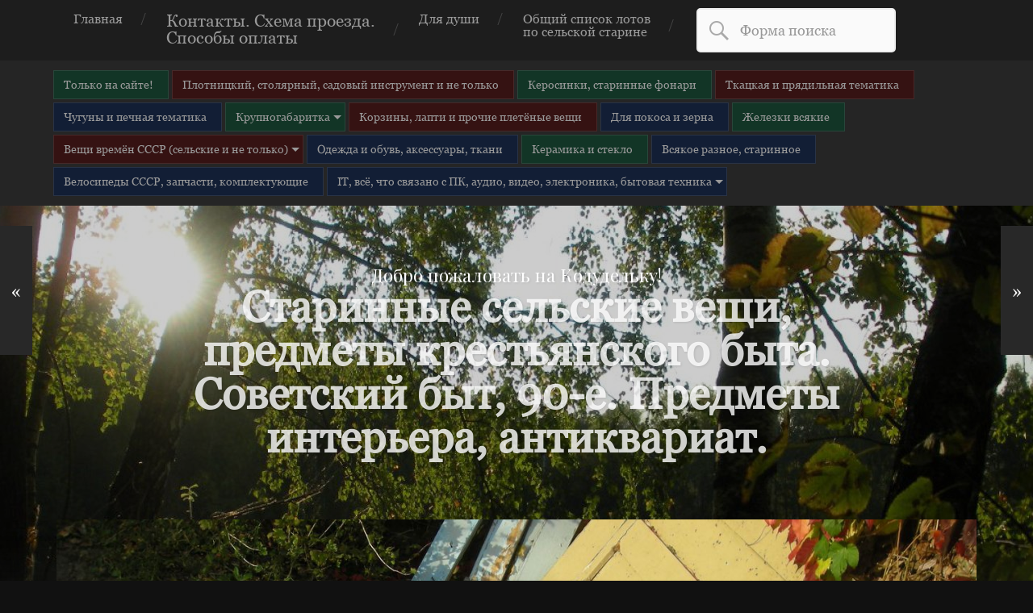

--- FILE ---
content_type: text/html; charset=UTF-8
request_url: https://kodudelka.ru/metla-beryozovaya/
body_size: 16473
content:
<!DOCTYPE html>

<html class="no-js" lang="ru-RU">

	<head>
		
		<meta charset="UTF-8">
		<meta name="viewport" content="width=device-width, initial-scale=1.0, maximum-scale=1.0, user-scalable=no" >
		<meta name="yandex-verification" content="ea76cf836c8ac84c" />
																		
		<title>Метла берёзовая | Добро пожаловать на Кодудельку!</title>
		 
		<meta name='robots' content='max-image-preview:large' />
<script>document.documentElement.className = document.documentElement.className.replace("no-js","js");</script>
<link rel="alternate" type="application/rss+xml" title="Добро пожаловать на Кодудельку! &raquo; Лента" href="https://kodudelka.ru/feed/" />
<link rel="alternate" type="application/rss+xml" title="Добро пожаловать на Кодудельку! &raquo; Лента комментариев" href="https://kodudelka.ru/comments/feed/" />
<link rel="alternate" type="application/rss+xml" title="Добро пожаловать на Кодудельку! &raquo; Лента комментариев к &laquo;Метла берёзовая&raquo;" href="https://kodudelka.ru/metla-beryozovaya/feed/" />
<script type="text/javascript">
window._wpemojiSettings = {"baseUrl":"https:\/\/s.w.org\/images\/core\/emoji\/14.0.0\/72x72\/","ext":".png","svgUrl":"https:\/\/s.w.org\/images\/core\/emoji\/14.0.0\/svg\/","svgExt":".svg","source":{"concatemoji":"https:\/\/kodudelka.ru\/wp-includes\/js\/wp-emoji-release.min.js?ver=6.1.9"}};
/*! This file is auto-generated */
!function(e,a,t){var n,r,o,i=a.createElement("canvas"),p=i.getContext&&i.getContext("2d");function s(e,t){var a=String.fromCharCode,e=(p.clearRect(0,0,i.width,i.height),p.fillText(a.apply(this,e),0,0),i.toDataURL());return p.clearRect(0,0,i.width,i.height),p.fillText(a.apply(this,t),0,0),e===i.toDataURL()}function c(e){var t=a.createElement("script");t.src=e,t.defer=t.type="text/javascript",a.getElementsByTagName("head")[0].appendChild(t)}for(o=Array("flag","emoji"),t.supports={everything:!0,everythingExceptFlag:!0},r=0;r<o.length;r++)t.supports[o[r]]=function(e){if(p&&p.fillText)switch(p.textBaseline="top",p.font="600 32px Arial",e){case"flag":return s([127987,65039,8205,9895,65039],[127987,65039,8203,9895,65039])?!1:!s([55356,56826,55356,56819],[55356,56826,8203,55356,56819])&&!s([55356,57332,56128,56423,56128,56418,56128,56421,56128,56430,56128,56423,56128,56447],[55356,57332,8203,56128,56423,8203,56128,56418,8203,56128,56421,8203,56128,56430,8203,56128,56423,8203,56128,56447]);case"emoji":return!s([129777,127995,8205,129778,127999],[129777,127995,8203,129778,127999])}return!1}(o[r]),t.supports.everything=t.supports.everything&&t.supports[o[r]],"flag"!==o[r]&&(t.supports.everythingExceptFlag=t.supports.everythingExceptFlag&&t.supports[o[r]]);t.supports.everythingExceptFlag=t.supports.everythingExceptFlag&&!t.supports.flag,t.DOMReady=!1,t.readyCallback=function(){t.DOMReady=!0},t.supports.everything||(n=function(){t.readyCallback()},a.addEventListener?(a.addEventListener("DOMContentLoaded",n,!1),e.addEventListener("load",n,!1)):(e.attachEvent("onload",n),a.attachEvent("onreadystatechange",function(){"complete"===a.readyState&&t.readyCallback()})),(e=t.source||{}).concatemoji?c(e.concatemoji):e.wpemoji&&e.twemoji&&(c(e.twemoji),c(e.wpemoji)))}(window,document,window._wpemojiSettings);
</script>
<style type="text/css">
img.wp-smiley,
img.emoji {
	display: inline !important;
	border: none !important;
	box-shadow: none !important;
	height: 1em !important;
	width: 1em !important;
	margin: 0 0.07em !important;
	vertical-align: -0.1em !important;
	background: none !important;
	padding: 0 !important;
}
</style>
	<link rel='stylesheet' id='wp-block-library-css' href='https://kodudelka.ru/wp-includes/css/dist/block-library/style.min.css?ver=6.1.9' type='text/css' media='all' />
<link rel='stylesheet' id='classic-theme-styles-css' href='https://kodudelka.ru/wp-includes/css/classic-themes.min.css?ver=1' type='text/css' media='all' />
<style id='global-styles-inline-css' type='text/css'>
body{--wp--preset--color--black: #000000;--wp--preset--color--cyan-bluish-gray: #abb8c3;--wp--preset--color--white: #ffffff;--wp--preset--color--pale-pink: #f78da7;--wp--preset--color--vivid-red: #cf2e2e;--wp--preset--color--luminous-vivid-orange: #ff6900;--wp--preset--color--luminous-vivid-amber: #fcb900;--wp--preset--color--light-green-cyan: #7bdcb5;--wp--preset--color--vivid-green-cyan: #00d084;--wp--preset--color--pale-cyan-blue: #8ed1fc;--wp--preset--color--vivid-cyan-blue: #0693e3;--wp--preset--color--vivid-purple: #9b51e0;--wp--preset--gradient--vivid-cyan-blue-to-vivid-purple: linear-gradient(135deg,rgba(6,147,227,1) 0%,rgb(155,81,224) 100%);--wp--preset--gradient--light-green-cyan-to-vivid-green-cyan: linear-gradient(135deg,rgb(122,220,180) 0%,rgb(0,208,130) 100%);--wp--preset--gradient--luminous-vivid-amber-to-luminous-vivid-orange: linear-gradient(135deg,rgba(252,185,0,1) 0%,rgba(255,105,0,1) 100%);--wp--preset--gradient--luminous-vivid-orange-to-vivid-red: linear-gradient(135deg,rgba(255,105,0,1) 0%,rgb(207,46,46) 100%);--wp--preset--gradient--very-light-gray-to-cyan-bluish-gray: linear-gradient(135deg,rgb(238,238,238) 0%,rgb(169,184,195) 100%);--wp--preset--gradient--cool-to-warm-spectrum: linear-gradient(135deg,rgb(74,234,220) 0%,rgb(151,120,209) 20%,rgb(207,42,186) 40%,rgb(238,44,130) 60%,rgb(251,105,98) 80%,rgb(254,248,76) 100%);--wp--preset--gradient--blush-light-purple: linear-gradient(135deg,rgb(255,206,236) 0%,rgb(152,150,240) 100%);--wp--preset--gradient--blush-bordeaux: linear-gradient(135deg,rgb(254,205,165) 0%,rgb(254,45,45) 50%,rgb(107,0,62) 100%);--wp--preset--gradient--luminous-dusk: linear-gradient(135deg,rgb(255,203,112) 0%,rgb(199,81,192) 50%,rgb(65,88,208) 100%);--wp--preset--gradient--pale-ocean: linear-gradient(135deg,rgb(255,245,203) 0%,rgb(182,227,212) 50%,rgb(51,167,181) 100%);--wp--preset--gradient--electric-grass: linear-gradient(135deg,rgb(202,248,128) 0%,rgb(113,206,126) 100%);--wp--preset--gradient--midnight: linear-gradient(135deg,rgb(2,3,129) 0%,rgb(40,116,252) 100%);--wp--preset--duotone--dark-grayscale: url('#wp-duotone-dark-grayscale');--wp--preset--duotone--grayscale: url('#wp-duotone-grayscale');--wp--preset--duotone--purple-yellow: url('#wp-duotone-purple-yellow');--wp--preset--duotone--blue-red: url('#wp-duotone-blue-red');--wp--preset--duotone--midnight: url('#wp-duotone-midnight');--wp--preset--duotone--magenta-yellow: url('#wp-duotone-magenta-yellow');--wp--preset--duotone--purple-green: url('#wp-duotone-purple-green');--wp--preset--duotone--blue-orange: url('#wp-duotone-blue-orange');--wp--preset--font-size--small: 13px;--wp--preset--font-size--medium: 20px;--wp--preset--font-size--large: 36px;--wp--preset--font-size--x-large: 42px;--wp--preset--spacing--20: 0.44rem;--wp--preset--spacing--30: 0.67rem;--wp--preset--spacing--40: 1rem;--wp--preset--spacing--50: 1.5rem;--wp--preset--spacing--60: 2.25rem;--wp--preset--spacing--70: 3.38rem;--wp--preset--spacing--80: 5.06rem;}:where(.is-layout-flex){gap: 0.5em;}body .is-layout-flow > .alignleft{float: left;margin-inline-start: 0;margin-inline-end: 2em;}body .is-layout-flow > .alignright{float: right;margin-inline-start: 2em;margin-inline-end: 0;}body .is-layout-flow > .aligncenter{margin-left: auto !important;margin-right: auto !important;}body .is-layout-constrained > .alignleft{float: left;margin-inline-start: 0;margin-inline-end: 2em;}body .is-layout-constrained > .alignright{float: right;margin-inline-start: 2em;margin-inline-end: 0;}body .is-layout-constrained > .aligncenter{margin-left: auto !important;margin-right: auto !important;}body .is-layout-constrained > :where(:not(.alignleft):not(.alignright):not(.alignfull)){max-width: var(--wp--style--global--content-size);margin-left: auto !important;margin-right: auto !important;}body .is-layout-constrained > .alignwide{max-width: var(--wp--style--global--wide-size);}body .is-layout-flex{display: flex;}body .is-layout-flex{flex-wrap: wrap;align-items: center;}body .is-layout-flex > *{margin: 0;}:where(.wp-block-columns.is-layout-flex){gap: 2em;}.has-black-color{color: var(--wp--preset--color--black) !important;}.has-cyan-bluish-gray-color{color: var(--wp--preset--color--cyan-bluish-gray) !important;}.has-white-color{color: var(--wp--preset--color--white) !important;}.has-pale-pink-color{color: var(--wp--preset--color--pale-pink) !important;}.has-vivid-red-color{color: var(--wp--preset--color--vivid-red) !important;}.has-luminous-vivid-orange-color{color: var(--wp--preset--color--luminous-vivid-orange) !important;}.has-luminous-vivid-amber-color{color: var(--wp--preset--color--luminous-vivid-amber) !important;}.has-light-green-cyan-color{color: var(--wp--preset--color--light-green-cyan) !important;}.has-vivid-green-cyan-color{color: var(--wp--preset--color--vivid-green-cyan) !important;}.has-pale-cyan-blue-color{color: var(--wp--preset--color--pale-cyan-blue) !important;}.has-vivid-cyan-blue-color{color: var(--wp--preset--color--vivid-cyan-blue) !important;}.has-vivid-purple-color{color: var(--wp--preset--color--vivid-purple) !important;}.has-black-background-color{background-color: var(--wp--preset--color--black) !important;}.has-cyan-bluish-gray-background-color{background-color: var(--wp--preset--color--cyan-bluish-gray) !important;}.has-white-background-color{background-color: var(--wp--preset--color--white) !important;}.has-pale-pink-background-color{background-color: var(--wp--preset--color--pale-pink) !important;}.has-vivid-red-background-color{background-color: var(--wp--preset--color--vivid-red) !important;}.has-luminous-vivid-orange-background-color{background-color: var(--wp--preset--color--luminous-vivid-orange) !important;}.has-luminous-vivid-amber-background-color{background-color: var(--wp--preset--color--luminous-vivid-amber) !important;}.has-light-green-cyan-background-color{background-color: var(--wp--preset--color--light-green-cyan) !important;}.has-vivid-green-cyan-background-color{background-color: var(--wp--preset--color--vivid-green-cyan) !important;}.has-pale-cyan-blue-background-color{background-color: var(--wp--preset--color--pale-cyan-blue) !important;}.has-vivid-cyan-blue-background-color{background-color: var(--wp--preset--color--vivid-cyan-blue) !important;}.has-vivid-purple-background-color{background-color: var(--wp--preset--color--vivid-purple) !important;}.has-black-border-color{border-color: var(--wp--preset--color--black) !important;}.has-cyan-bluish-gray-border-color{border-color: var(--wp--preset--color--cyan-bluish-gray) !important;}.has-white-border-color{border-color: var(--wp--preset--color--white) !important;}.has-pale-pink-border-color{border-color: var(--wp--preset--color--pale-pink) !important;}.has-vivid-red-border-color{border-color: var(--wp--preset--color--vivid-red) !important;}.has-luminous-vivid-orange-border-color{border-color: var(--wp--preset--color--luminous-vivid-orange) !important;}.has-luminous-vivid-amber-border-color{border-color: var(--wp--preset--color--luminous-vivid-amber) !important;}.has-light-green-cyan-border-color{border-color: var(--wp--preset--color--light-green-cyan) !important;}.has-vivid-green-cyan-border-color{border-color: var(--wp--preset--color--vivid-green-cyan) !important;}.has-pale-cyan-blue-border-color{border-color: var(--wp--preset--color--pale-cyan-blue) !important;}.has-vivid-cyan-blue-border-color{border-color: var(--wp--preset--color--vivid-cyan-blue) !important;}.has-vivid-purple-border-color{border-color: var(--wp--preset--color--vivid-purple) !important;}.has-vivid-cyan-blue-to-vivid-purple-gradient-background{background: var(--wp--preset--gradient--vivid-cyan-blue-to-vivid-purple) !important;}.has-light-green-cyan-to-vivid-green-cyan-gradient-background{background: var(--wp--preset--gradient--light-green-cyan-to-vivid-green-cyan) !important;}.has-luminous-vivid-amber-to-luminous-vivid-orange-gradient-background{background: var(--wp--preset--gradient--luminous-vivid-amber-to-luminous-vivid-orange) !important;}.has-luminous-vivid-orange-to-vivid-red-gradient-background{background: var(--wp--preset--gradient--luminous-vivid-orange-to-vivid-red) !important;}.has-very-light-gray-to-cyan-bluish-gray-gradient-background{background: var(--wp--preset--gradient--very-light-gray-to-cyan-bluish-gray) !important;}.has-cool-to-warm-spectrum-gradient-background{background: var(--wp--preset--gradient--cool-to-warm-spectrum) !important;}.has-blush-light-purple-gradient-background{background: var(--wp--preset--gradient--blush-light-purple) !important;}.has-blush-bordeaux-gradient-background{background: var(--wp--preset--gradient--blush-bordeaux) !important;}.has-luminous-dusk-gradient-background{background: var(--wp--preset--gradient--luminous-dusk) !important;}.has-pale-ocean-gradient-background{background: var(--wp--preset--gradient--pale-ocean) !important;}.has-electric-grass-gradient-background{background: var(--wp--preset--gradient--electric-grass) !important;}.has-midnight-gradient-background{background: var(--wp--preset--gradient--midnight) !important;}.has-small-font-size{font-size: var(--wp--preset--font-size--small) !important;}.has-medium-font-size{font-size: var(--wp--preset--font-size--medium) !important;}.has-large-font-size{font-size: var(--wp--preset--font-size--large) !important;}.has-x-large-font-size{font-size: var(--wp--preset--font-size--x-large) !important;}
.wp-block-navigation a:where(:not(.wp-element-button)){color: inherit;}
:where(.wp-block-columns.is-layout-flex){gap: 2em;}
.wp-block-pullquote{font-size: 1.5em;line-height: 1.6;}
</style>
<link rel='stylesheet' id='taxonomy-image-plugin-public-css' href='https://kodudelka.ru/wp-content/plugins/taxonomy-images/css/style.css?ver=0.9.6' type='text/css' media='screen' />
<link rel='stylesheet' id='ns-category-widget-tree-style-css' href='https://kodudelka.ru/wp-content/plugins/ns-category-widget/public/assets/css/themes/default/style.css?ver=3.1.5' type='text/css' media='all' />
<link rel='stylesheet' id='garfunkel_googleFonts-css' href='//fonts.googleapis.com/css?family=Fira+Sans%3A400%2C500%2C700%2C400italic%2C700italic%7CPlayfair+Display%3A400%2C900%7CCrimson+Text%3A700%2C400italic%2C700italic%2C400&#038;ver=6.1.9' type='text/css' media='all' />
<link rel='stylesheet' id='garfunkel_genericons-css' href='https://kodudelka.ru/wp-content/themes/garfunkel/genericons/genericons.css?ver=6.1.9' type='text/css' media='all' />
<link rel='stylesheet' id='garfunkel_style-css' href='https://kodudelka.ru/wp-content/themes/garfunkel/style.css?ver=6.1.9' type='text/css' media='all' />
<script type='text/javascript' src='https://kodudelka.ru/wp-includes/js/jquery/jquery.min.js?ver=3.6.1' id='jquery-core-js'></script>
<script type='text/javascript' src='https://kodudelka.ru/wp-includes/js/jquery/jquery-migrate.min.js?ver=3.3.2' id='jquery-migrate-js'></script>
<link rel="https://api.w.org/" href="https://kodudelka.ru/wp-json/" /><link rel="alternate" type="application/json" href="https://kodudelka.ru/wp-json/wp/v2/posts/84742" /><link rel="EditURI" type="application/rsd+xml" title="RSD" href="https://kodudelka.ru/xmlrpc.php?rsd" />
<link rel="wlwmanifest" type="application/wlwmanifest+xml" href="https://kodudelka.ru/wp-includes/wlwmanifest.xml" />
<meta name="generator" content="WordPress 6.1.9" />
<link rel="canonical" href="https://kodudelka.ru/metla-beryozovaya/" />
<link rel='shortlink' href='https://kodudelka.ru/?p=84742' />
<link rel="alternate" type="application/json+oembed" href="https://kodudelka.ru/wp-json/oembed/1.0/embed?url=https%3A%2F%2Fkodudelka.ru%2Fmetla-beryozovaya%2F" />
<link rel="alternate" type="text/xml+oembed" href="https://kodudelka.ru/wp-json/oembed/1.0/embed?url=https%3A%2F%2Fkodudelka.ru%2Fmetla-beryozovaya%2F&#038;format=xml" />
      
	      <!--Customizer CSS--> 
	      
	      <style type="text/css">
	           body a { color:#ca2017; }	           body a:hover { color:#ca2017; }	           .blog-title a:hover { color:#ca2017; }	           .menu-social a:hover { background-color:#ca2017; }	           .sticky.post .is-sticky { background-color:#ca2017; }	           .sticky.post .is-sticky:before { border-top-color:#ca2017; }	           .sticky.post .is-sticky:before { border-left-color:#ca2017; }	           .sticky.post .is-sticky:after { border-top-color:#ca2017; }	           .sticky.post .is-sticky:after { border-right-color:#ca2017; }	           .post-title a:hover { color:#ca2017; }	           .post-quote { background:#ca2017; }	           .post-link { background:#ca2017; }	           .post-content a { color:#ca2017; }	           .post-content a:hover { color:#ca2017; }	           .post-content fieldset legend { background:#ca2017; }	           .post-content input[type="button"]:hover { background:#ca2017; }	           .post-content input[type="reset"]:hover { background:#ca2017; }	           
	           .post-content input[type="submit"]:hover { background:#ca2017; }	           .post-nav-fixed a:hover { background:#ca2017; }	           .tab-post-meta .post-nav a:hover h4 { color:#ca2017; }	           .post-info-items a:hover { color:#ca2017; }	           .page-links a { color:#ca2017; }	           
	           .page-links a:hover { background:#ca2017; }	           .author-name a:hover { color:#ca2017; }	           .content-by { color:#ca2017; }	           .author-content a:hover .title { color:#ca2017; }	           .author-content a:hover .post-icon { background:#ca2017; }	           .comment-notes a { color:#ca2017; }	           .comment-notes a:hover { color:#ca2017; }	           .content #respond input[type="submit"] { background-color:#ca2017; }	           .comment-header h4 a { color:#ca2017; }	           .bypostauthor > .comment:before { background:#ca2017; }	           .comment-actions a:hover { color:#ca2017; }	           #cancel-comment-reply-link { color:#ca2017; }	           #cancel-comment-reply-link:hover { color:#ca2017; }	           .comments-nav a:hover { color:#ca2017; }	           .widget-title a { color:#ca2017; }	           .widget-title a:hover { color:#ca2017; }	           .widget_text a { color:#ca2017; }	           .widget_text a:hover { color:#ca2017; }	           .widget_rss li a:hover { color:#ca2017; }	           .widget_archive li a:hover { color:#ca2017; }	           .widget_meta li a:hover { color:#ca2017; }	           .widget_pages li a:hover { color:#ca2017; }	           .widget_links li a:hover { color:#ca2017; }	           .widget_categories li a:hover { color:#ca2017; }	           .widget_rss .widget-content ul a.rsswidget:hover { color:#ca2017; }	           #wp-calendar a { color:#ca2017; }	           #wp-calendar a:hover { color:#ca2017; }	           #wp-calendar thead { color:#ca2017; }	           #wp-calendar tfoot a:hover { color:#ca2017; }	           .tagcloud a:hover { background:#ca2017; }	           .widget_garfunkel_recent_posts a:hover .title { color:#ca2017; }	           .widget_garfunkel_recent_posts a:hover .post-icon { background:#ca2017; }	           .widget_garfunkel_recent_comments a:hover .title { color:#ca2017; }	           .widget_garfunkel_recent_comments a:hover .post-icon { background:#ca2017; }	           .mobile-menu a:hover { background:#ca2017; }	           .mobile-menu-container .menu-social a:hover { background:#ca2017; }	           body#tinymce.wp-editor a { color:#ca2017; }	           body#tinymce.wp-editor fieldset legend { background:#ca2017; }	           body#tinymce.wp-editor input[type="submit"]:hover { background:#ca2017; }	           body#tinymce.wp-editor input[type="reset"]:hover { background:#ca2017; }	           body#tinymce.wp-editor input[type="button"]:hover { background:#ca2017; }	      </style> 
	      
	      <!--/Customizer CSS-->
	      
      	
	</head>
	
	<body class="post-template-default single single-post postid-84742 single-format-gallery no-featured-image">
	
		<div class="navigation">
		
			<div class="section-inner">
				
				<ul class="main-menu">
				
					<li id="menu-item-88" class="menu-item menu-item-type-custom menu-item-object-custom menu-item-88"><a href="/">Главная</a></li>
<li id="menu-item-96" class="fontbigger menu-item menu-item-type-post_type menu-item-object-page menu-item-96"><a href="https://kodudelka.ru/sample-page/">Контакты. Схема проезда.<br/>  Способы оплаты</a></li>
<li id="menu-item-2410" class="menu-item menu-item-type-taxonomy menu-item-object-category menu-item-2410"><a href="https://kodudelka.ru/category/dlya-dushi/">Для души</a></li>
<li id="menu-item-2283" class="menu-item menu-item-type-post_type menu-item-object-page menu-item-2283"><a href="https://kodudelka.ru/list/">Общий список лотов </br>по сельской старине</a></li>
					<li class="search-header"><form method="get" class="search-form" action="https://kodudelka.ru/">
	<label for="search-field" class="genericon genericon-search"></label>
	<input type="search" value="" placeholder="Форма поиска" name="s" class="search-field" id="search-field" /> 
</form></li>						
				</ul> <!-- /main-menu -->
				
							 
			<div class="clear"></div>
			
			</div> <!-- /section-inner -->
			<div class="mobile-menu-container">
			
				<ul class="mobile-menu">
				
				<li class="menu-item menu-item-type-custom menu-item-object-custom menu-item-88"><a href="/">Главная</a></li>
<li class="fontbigger menu-item menu-item-type-post_type menu-item-object-page menu-item-96"><a href="https://kodudelka.ru/sample-page/">Контакты. Схема проезда.<br/>  Способы оплаты</a></li>
<li class="menu-item menu-item-type-taxonomy menu-item-object-category menu-item-2410"><a href="https://kodudelka.ru/category/dlya-dushi/">Для души</a></li>
<li class="menu-item menu-item-type-post_type menu-item-object-page menu-item-2283"><a href="https://kodudelka.ru/list/">Общий список лотов </br>по сельской старине</a></li>
				<li class="search-header"><form method="get" class="search-form" action="https://kodudelka.ru/">
	<label for="search-field" class="genericon genericon-search"></label>
	<input type="search" value="" placeholder="Форма поиска" name="s" class="search-field" id="search-field" /> 
</form></li>
				</ul> <!-- /mobile-menu -->
				
														
			</div> <!-- /mobile-menu-container -->
		</div> <!-- /navigation -->
		<div class="navigation categorynav">
			<div class="section-inner">
				<ul class="main-menu category-menu">
					<li id="menu-item-16920" class="bgcolor1 menu-item menu-item-type-taxonomy menu-item-object-category menu-item-16920"><a href="https://kodudelka.ru/category/tolko_na_saite/">Только на сайте!</a></li>
<li id="menu-item-16907" class="bgcolor2 menu-item menu-item-type-taxonomy menu-item-object-category menu-item-16907"><a href="https://kodudelka.ru/category/instrument/">Плотницкий, столярный, садовый инструмент и не только</a></li>
<li id="menu-item-16908" class="bgcolor1 menu-item menu-item-type-taxonomy menu-item-object-category menu-item-16908"><a href="https://kodudelka.ru/category/kerosinki/">Керосинки, старинные фонари</a></li>
<li id="menu-item-16909" class="bgcolor2 menu-item menu-item-type-taxonomy menu-item-object-category menu-item-16909"><a href="https://kodudelka.ru/category/tkackoe_delo/">Ткацкая и прядильная тематика</a></li>
<li id="menu-item-16910" class="bgcolor3 menu-item menu-item-type-taxonomy menu-item-object-category menu-item-16910"><a href="https://kodudelka.ru/category/chugun_i_pechi/">Чугуны и печная тематика</a></li>
<li id="menu-item-16911" class="bgcolor1 menu-item menu-item-type-taxonomy menu-item-object-category menu-item-has-children has-children menu-item-16911"><a href="https://kodudelka.ru/category/krupnogabaritka/">Крупногабаритка</a>
<ul class="sub-menu">
	<li id="menu-item-20611" class="menu-item menu-item-type-taxonomy menu-item-object-category menu-item-20611"><a href="https://kodudelka.ru/category/krupnogabaritka/bochki_kadki/">Бочки кадки кадушки</a></li>
	<li id="menu-item-20612" class="menu-item menu-item-type-taxonomy menu-item-object-category menu-item-20612"><a href="https://kodudelka.ru/category/krupnogabaritka/sunduki/">Сундуки чемоданы ящики</a></li>
	<li id="menu-item-20613" class="menu-item menu-item-type-taxonomy menu-item-object-category menu-item-20613"><a href="https://kodudelka.ru/category/krupnogabaritka/koryta_zhernova_stupy/">Корыта жернова ступы</a></li>
	<li id="menu-item-20614" class="menu-item menu-item-type-taxonomy menu-item-object-category menu-item-20614"><a href="https://kodudelka.ru/category/krupnogabaritka/sani_loshadinaya_upryazh/">Колёса от телеги лошадиная упряжь</a></li>
	<li id="menu-item-20615" class="menu-item menu-item-type-taxonomy menu-item-object-category menu-item-20615"><a href="https://kodudelka.ru/category/krupnogabaritka/vse_ostalnoe/">Мебель и всё остальное крупногабаритное</a></li>
</ul>
</li>
<li id="menu-item-16913" class="bgcolor2 menu-item menu-item-type-taxonomy menu-item-object-category menu-item-16913"><a href="https://kodudelka.ru/category/lapti_korzinki/">Корзины, лапти и прочие плетёные вещи</a></li>
<li id="menu-item-16917" class="bgcolor3 menu-item menu-item-type-taxonomy menu-item-object-category menu-item-16917"><a href="https://kodudelka.ru/category/dlya_pokosa_i_zerna/">Для покоса и зерна</a></li>
<li id="menu-item-16915" class="bgcolor1 menu-item menu-item-type-taxonomy menu-item-object-category menu-item-16915"><a href="https://kodudelka.ru/category/zhelezo/">Железки всякие</a></li>
<li id="menu-item-16918" class="bgcolor2 menu-item menu-item-type-taxonomy menu-item-object-category menu-item-has-children has-children menu-item-16918"><a href="https://kodudelka.ru/category/vremya_sssr/">Вещи времён СССР (сельские и не только)</a>
<ul class="sub-menu">
	<li id="menu-item-102120" class="menu-item menu-item-type-taxonomy menu-item-object-category menu-item-102120"><a href="https://kodudelka.ru/category/vremya_sssr/avto_moto/">Автозапчасти, мотозапчасти</a></li>
	<li id="menu-item-17684" class="menu-item menu-item-type-taxonomy menu-item-object-category menu-item-17684"><a href="https://kodudelka.ru/category/vremya_sssr/elektronika_ussr/">Электроника, электрика и бытовая техника, СССР</a></li>
	<li id="menu-item-17688" class="menu-item menu-item-type-taxonomy menu-item-object-category menu-item-17688"><a href="https://kodudelka.ru/category/vremya_sssr/raznoe_ussr/">Вещи времён СССР разное</a></li>
	<li id="menu-item-17687" class="menu-item menu-item-type-taxonomy menu-item-object-category menu-item-17687"><a href="https://kodudelka.ru/category/vremya_sssr/posuda_ussr/">Посуда и товары для кухни СССР</a></li>
	<li id="menu-item-16923" class="bgcolor1 menu-item menu-item-type-taxonomy menu-item-object-category menu-item-16923"><a href="https://kodudelka.ru/category/vremya_sssr/igrushki_ussr/">Игрушки СССР</a></li>
	<li id="menu-item-17670" class="menu-item menu-item-type-taxonomy menu-item-object-category menu-item-17670"><a href="https://kodudelka.ru/category/vremya_sssr/sport-medicina-ssr/">Спортивные, туристические и медицинские вещи СССР</a></li>
	<li id="menu-item-18947" class="menu-item menu-item-type-taxonomy menu-item-object-category menu-item-18947"><a href="https://kodudelka.ru/category/vremya_sssr/voenka_armeika/">Военка вещи военной тематики</a></li>
	<li id="menu-item-17685" class="menu-item menu-item-type-taxonomy menu-item-object-category menu-item-17685"><a href="https://kodudelka.ru/category/vremya_sssr/chasy_ussr/">Часы дореволюционные, СССР и современные</a></li>
	<li id="menu-item-17686" class="menu-item menu-item-type-taxonomy menu-item-object-category menu-item-17686"><a href="https://kodudelka.ru/category/vremya_sssr/knigi_ussr/">Книги и журналы, газеты, брошюры, документы, фотографии, учебная литература</a></li>
	<li id="menu-item-136591" class="menu-item menu-item-type-taxonomy menu-item-object-category menu-item-136591"><a href="https://kodudelka.ru/category/vremya_sssr/muzykalnye-instrumenty/">Музыкальные инструменты</a></li>
</ul>
</li>
<li id="menu-item-16916" class="bgcolor3 menu-item menu-item-type-taxonomy menu-item-object-category menu-item-16916"><a href="https://kodudelka.ru/category/odezhda_i_obuv/">Одежда и обувь, аксессуары, ткани</a></li>
<li id="menu-item-16914" class="bgcolor1 menu-item menu-item-type-taxonomy menu-item-object-category menu-item-16914"><a href="https://kodudelka.ru/category/keramika_i_steklo/">Керамика и стекло</a></li>
<li id="menu-item-16906" class="bgcolor3 menu-item menu-item-type-taxonomy menu-item-object-category menu-item-16906"><a href="https://kodudelka.ru/category/starina/">Всякое разное, старинное</a></li>
<li id="menu-item-16912" class="bgcolor3 menu-item menu-item-type-taxonomy menu-item-object-category menu-item-16912"><a href="https://kodudelka.ru/category/velosipedy_sssr/">Велосипеды СССР, запчасти, комплектующие</a></li>
<li id="menu-item-16924" class="bgcolor3 menu-item menu-item-type-taxonomy menu-item-object-category menu-item-has-children has-children menu-item-16924"><a href="https://kodudelka.ru/category/it_sfera_elektronika_bytovaya_texnika/">IT, всё, что связано с ПК, аудио, видео, электроника, бытовая техника</a>
<ul class="sub-menu">
	<li id="menu-item-17165" class="menu-item menu-item-type-taxonomy menu-item-object-category menu-item-17165"><a href="https://kodudelka.ru/category/it_sfera_elektronika_bytovaya_texnika/tovary_dlya_komputera/">IT комплектующие ПК, телефоны, модемы</a></li>
	<li id="menu-item-17166" class="menu-item menu-item-type-taxonomy menu-item-object-category menu-item-17166"><a href="https://kodudelka.ru/category/it_sfera_elektronika_bytovaya_texnika/audio_video_bytovaya_elektronica/">Аудио, видео, современная бытовая техника и электроника</a></li>
</ul>
</li>
				
				</ul> <!-- /main-menu -->
			<div class="clear"></div>
			</div> <!-- /section-inner -->
			
			<div class="mobile-menu-container">
			
				<ul class="mobile-menu">
				
				<li class="bgcolor1 menu-item menu-item-type-taxonomy menu-item-object-category menu-item-16920"><a href="https://kodudelka.ru/category/tolko_na_saite/">Только на сайте!</a></li>
<li class="bgcolor2 menu-item menu-item-type-taxonomy menu-item-object-category menu-item-16907"><a href="https://kodudelka.ru/category/instrument/">Плотницкий, столярный, садовый инструмент и не только</a></li>
<li class="bgcolor1 menu-item menu-item-type-taxonomy menu-item-object-category menu-item-16908"><a href="https://kodudelka.ru/category/kerosinki/">Керосинки, старинные фонари</a></li>
<li class="bgcolor2 menu-item menu-item-type-taxonomy menu-item-object-category menu-item-16909"><a href="https://kodudelka.ru/category/tkackoe_delo/">Ткацкая и прядильная тематика</a></li>
<li class="bgcolor3 menu-item menu-item-type-taxonomy menu-item-object-category menu-item-16910"><a href="https://kodudelka.ru/category/chugun_i_pechi/">Чугуны и печная тематика</a></li>
<li class="bgcolor1 menu-item menu-item-type-taxonomy menu-item-object-category menu-item-has-children has-children menu-item-16911"><a href="https://kodudelka.ru/category/krupnogabaritka/">Крупногабаритка</a>
<ul class="sub-menu">
	<li class="menu-item menu-item-type-taxonomy menu-item-object-category menu-item-20611"><a href="https://kodudelka.ru/category/krupnogabaritka/bochki_kadki/">Бочки кадки кадушки</a></li>
	<li class="menu-item menu-item-type-taxonomy menu-item-object-category menu-item-20612"><a href="https://kodudelka.ru/category/krupnogabaritka/sunduki/">Сундуки чемоданы ящики</a></li>
	<li class="menu-item menu-item-type-taxonomy menu-item-object-category menu-item-20613"><a href="https://kodudelka.ru/category/krupnogabaritka/koryta_zhernova_stupy/">Корыта жернова ступы</a></li>
	<li class="menu-item menu-item-type-taxonomy menu-item-object-category menu-item-20614"><a href="https://kodudelka.ru/category/krupnogabaritka/sani_loshadinaya_upryazh/">Колёса от телеги лошадиная упряжь</a></li>
	<li class="menu-item menu-item-type-taxonomy menu-item-object-category menu-item-20615"><a href="https://kodudelka.ru/category/krupnogabaritka/vse_ostalnoe/">Мебель и всё остальное крупногабаритное</a></li>
</ul>
</li>
<li class="bgcolor2 menu-item menu-item-type-taxonomy menu-item-object-category menu-item-16913"><a href="https://kodudelka.ru/category/lapti_korzinki/">Корзины, лапти и прочие плетёные вещи</a></li>
<li class="bgcolor3 menu-item menu-item-type-taxonomy menu-item-object-category menu-item-16917"><a href="https://kodudelka.ru/category/dlya_pokosa_i_zerna/">Для покоса и зерна</a></li>
<li class="bgcolor1 menu-item menu-item-type-taxonomy menu-item-object-category menu-item-16915"><a href="https://kodudelka.ru/category/zhelezo/">Железки всякие</a></li>
<li class="bgcolor2 menu-item menu-item-type-taxonomy menu-item-object-category menu-item-has-children has-children menu-item-16918"><a href="https://kodudelka.ru/category/vremya_sssr/">Вещи времён СССР (сельские и не только)</a>
<ul class="sub-menu">
	<li class="menu-item menu-item-type-taxonomy menu-item-object-category menu-item-102120"><a href="https://kodudelka.ru/category/vremya_sssr/avto_moto/">Автозапчасти, мотозапчасти</a></li>
	<li class="menu-item menu-item-type-taxonomy menu-item-object-category menu-item-17684"><a href="https://kodudelka.ru/category/vremya_sssr/elektronika_ussr/">Электроника, электрика и бытовая техника, СССР</a></li>
	<li class="menu-item menu-item-type-taxonomy menu-item-object-category menu-item-17688"><a href="https://kodudelka.ru/category/vremya_sssr/raznoe_ussr/">Вещи времён СССР разное</a></li>
	<li class="menu-item menu-item-type-taxonomy menu-item-object-category menu-item-17687"><a href="https://kodudelka.ru/category/vremya_sssr/posuda_ussr/">Посуда и товары для кухни СССР</a></li>
	<li class="bgcolor1 menu-item menu-item-type-taxonomy menu-item-object-category menu-item-16923"><a href="https://kodudelka.ru/category/vremya_sssr/igrushki_ussr/">Игрушки СССР</a></li>
	<li class="menu-item menu-item-type-taxonomy menu-item-object-category menu-item-17670"><a href="https://kodudelka.ru/category/vremya_sssr/sport-medicina-ssr/">Спортивные, туристические и медицинские вещи СССР</a></li>
	<li class="menu-item menu-item-type-taxonomy menu-item-object-category menu-item-18947"><a href="https://kodudelka.ru/category/vremya_sssr/voenka_armeika/">Военка вещи военной тематики</a></li>
	<li class="menu-item menu-item-type-taxonomy menu-item-object-category menu-item-17685"><a href="https://kodudelka.ru/category/vremya_sssr/chasy_ussr/">Часы дореволюционные, СССР и современные</a></li>
	<li class="menu-item menu-item-type-taxonomy menu-item-object-category menu-item-17686"><a href="https://kodudelka.ru/category/vremya_sssr/knigi_ussr/">Книги и журналы, газеты, брошюры, документы, фотографии, учебная литература</a></li>
	<li class="menu-item menu-item-type-taxonomy menu-item-object-category menu-item-136591"><a href="https://kodudelka.ru/category/vremya_sssr/muzykalnye-instrumenty/">Музыкальные инструменты</a></li>
</ul>
</li>
<li class="bgcolor3 menu-item menu-item-type-taxonomy menu-item-object-category menu-item-16916"><a href="https://kodudelka.ru/category/odezhda_i_obuv/">Одежда и обувь, аксессуары, ткани</a></li>
<li class="bgcolor1 menu-item menu-item-type-taxonomy menu-item-object-category menu-item-16914"><a href="https://kodudelka.ru/category/keramika_i_steklo/">Керамика и стекло</a></li>
<li class="bgcolor3 menu-item menu-item-type-taxonomy menu-item-object-category menu-item-16906"><a href="https://kodudelka.ru/category/starina/">Всякое разное, старинное</a></li>
<li class="bgcolor3 menu-item menu-item-type-taxonomy menu-item-object-category menu-item-16912"><a href="https://kodudelka.ru/category/velosipedy_sssr/">Велосипеды СССР, запчасти, комплектующие</a></li>
<li class="bgcolor3 menu-item menu-item-type-taxonomy menu-item-object-category menu-item-has-children has-children menu-item-16924"><a href="https://kodudelka.ru/category/it_sfera_elektronika_bytovaya_texnika/">IT, всё, что связано с ПК, аудио, видео, электроника, бытовая техника</a>
<ul class="sub-menu">
	<li class="menu-item menu-item-type-taxonomy menu-item-object-category menu-item-17165"><a href="https://kodudelka.ru/category/it_sfera_elektronika_bytovaya_texnika/tovary_dlya_komputera/">IT комплектующие ПК, телефоны, модемы</a></li>
	<li class="menu-item menu-item-type-taxonomy menu-item-object-category menu-item-17166"><a href="https://kodudelka.ru/category/it_sfera_elektronika_bytovaya_texnika/audio_video_bytovaya_elektronica/">Аудио, видео, современная бытовая техника и электроника</a></li>
</ul>
</li>
				</ul> <!-- /mobile-menu -->
										
			</div> <!-- /mobile-menu-container -->
				 			
		</div> <!-- /navigation -->
		
		<div class="title-section">
			
			<div class="bg-image master" style="background-image: url(https://kodudelka.ru/wp-content/uploads/2014/10/cropped-1KPYPPZ7vFU.jpg);"></div>
			
			<div class="bg-shader master"></div>
		
			<div class="section-inner">
			
				<div class="toggle-container">
			
					<a class="nav-toggle" title="Click to view the navigation" href="#">
				
						<div class="bars">
						
							<div class="bar"></div>
							<div class="bar"></div>
							<div class="bar"></div>
							
							<div class="clear"></div>
						
						</div>
						
						<p>
							<span class="menu">Меню</span>
							<span class="close">Закрыть</span>
						</p>
						
						<div class="clear"></div>
					
					</a>
				
				</div> <!-- /toggle-container -->
		
												
					<h3 class="blog-title">
						<a href="https://kodudelka.ru" title="Добро пожаловать на Кодудельку! &mdash; Старинные сельские вещи, предметы крестьянского быта. Советский быт, 90-е. Предметы интерьера, антиквариат." rel="home">Добро пожаловать на Кодудельку!</a>
					</h3>
					
										
						<h1 class="blog-subtitle">
Старинные сельские вещи, предметы крестьянского быта. Советский быт, 90-е. Предметы интерьера, антиквариат.						</h1>

															
							
			</div>
		
		</div>
<div class="wrapper">
										
	<div class="wrapper-inner section-inner thin">
	
		<div class="content">
												        
									
				<div id="post-84742" class="post-84742 post type-post status-publish format-gallery hentry category-arhiv post_format-post-format-gallery">

					 
					
						<div class="featured-media">

								
		<div class="flexslider">
		
			<ul class="slides">
	
									
					<li>
						<img width="1280" height="960" src="https://kodudelka.ru/wp-content/uploads/2020/05/DSCN1011.jpg" class="attachment-post-image size-post-image" alt="" decoding="async" loading="lazy" srcset="https://kodudelka.ru/wp-content/uploads/2020/05/DSCN1011.jpg 1280w, https://kodudelka.ru/wp-content/uploads/2020/05/DSCN1011-552x414.jpg 552w" sizes="(max-width: 1280px) 100vw, 1280px" />											</li>
					
									
					<li>
						<img width="1280" height="960" src="https://kodudelka.ru/wp-content/uploads/2020/05/DSCN1016.jpg" class="attachment-post-image size-post-image" alt="" decoding="async" loading="lazy" srcset="https://kodudelka.ru/wp-content/uploads/2020/05/DSCN1016.jpg 1280w, https://kodudelka.ru/wp-content/uploads/2020/05/DSCN1016-552x414.jpg 552w" sizes="(max-width: 1280px) 100vw, 1280px" />											</li>
					
									
					<li>
						<img width="1280" height="960" src="https://kodudelka.ru/wp-content/uploads/2020/05/DSCN1013.jpg" class="attachment-post-image size-post-image" alt="" decoding="async" loading="lazy" srcset="https://kodudelka.ru/wp-content/uploads/2020/05/DSCN1013.jpg 1280w, https://kodudelka.ru/wp-content/uploads/2020/05/DSCN1013-552x414.jpg 552w" sizes="(max-width: 1280px) 100vw, 1280px" />											</li>
					
									
					<li>
						<img width="1280" height="960" src="https://kodudelka.ru/wp-content/uploads/2020/05/DSCN1017.jpg" class="attachment-post-image size-post-image" alt="" decoding="async" loading="lazy" srcset="https://kodudelka.ru/wp-content/uploads/2020/05/DSCN1017.jpg 1280w, https://kodudelka.ru/wp-content/uploads/2020/05/DSCN1017-552x414.jpg 552w" sizes="(max-width: 1280px) 100vw, 1280px" />											</li>
					
									
					<li>
						<img width="1280" height="960" src="https://kodudelka.ru/wp-content/uploads/2020/05/DSCN1018.jpg" class="attachment-post-image size-post-image" alt="" decoding="async" loading="lazy" srcset="https://kodudelka.ru/wp-content/uploads/2020/05/DSCN1018.jpg 1280w, https://kodudelka.ru/wp-content/uploads/2020/05/DSCN1018-552x414.jpg 552w" sizes="(max-width: 1280px) 100vw, 1280px" />											</li>
					
									
					<li>
						<img width="1280" height="960" src="https://kodudelka.ru/wp-content/uploads/2020/05/DSCN1019.jpg" class="attachment-post-image size-post-image" alt="" decoding="async" loading="lazy" srcset="https://kodudelka.ru/wp-content/uploads/2020/05/DSCN1019.jpg 1280w, https://kodudelka.ru/wp-content/uploads/2020/05/DSCN1019-552x414.jpg 552w" sizes="(max-width: 1280px) 100vw, 1280px" />											</li>
					
									
					<li>
						<img width="1280" height="960" src="https://kodudelka.ru/wp-content/uploads/2020/05/DSCN1020.jpg" class="attachment-post-image size-post-image" alt="" decoding="async" loading="lazy" srcset="https://kodudelka.ru/wp-content/uploads/2020/05/DSCN1020.jpg 1280w, https://kodudelka.ru/wp-content/uploads/2020/05/DSCN1020-552x414.jpg 552w" sizes="(max-width: 1280px) 100vw, 1280px" />											</li>
					
									
					<li>
						<img width="1280" height="960" src="https://kodudelka.ru/wp-content/uploads/2020/05/DSCN1022.jpg" class="attachment-post-image size-post-image" alt="" decoding="async" loading="lazy" srcset="https://kodudelka.ru/wp-content/uploads/2020/05/DSCN1022.jpg 1280w, https://kodudelka.ru/wp-content/uploads/2020/05/DSCN1022-552x414.jpg 552w" sizes="(max-width: 1280px) 100vw, 1280px" />											</li>
					
						
			</ul>
			
		</div>											
						</div> <!-- /featured-media -->
				
										
					<div class="post-inner">
					
						<div class="post-header">
						<div class="breadcrumbs" itemscope itemtype="http://schema.org/BreadcrumbList"><span itemprop="itemListElement" itemscope itemtype="http://schema.org/ListItem"><a href="https://kodudelka.ru/" itemprop="item" class="home"><span itemprop="name">Главная</span></a></span> <span class="sep">›</span> <span itemprop="itemListElement" itemscope itemtype="http://schema.org/ListItem"><a href="https://kodudelka.ru/category/arhiv/" itemprop="item"><span itemprop="name">Архив (что вообще попадается; только сельская старина)</span></a></span></div><!-- .breadcrumbs -->							<!-- <p class="post-date">31.05.2020</p> -->
							
						    <h2 class="post-title">Метла берёзовая</h2>

						    							<div class="post-meta-price">
							                                        <span style="color: red; font-size: 45px; font-weight: bold;">Нет в наличии. Лот помещён для ознакомления, раздел Архив</span><br>                                                                    																												<div class="contactlink"><a id="blink" href="https://kodudelka.ru/sample-page/">Контакты. Способы оплаты, Местоположение.<br/> Способы отправки</a></div>
														</div> <!-- /post-meta -->
						    						</div> <!-- /post-header -->
														                                    	    
						<div class="post-content">
							    		            			            	                                                                                            
							<p>Самодельная березовая метла с черенком &#8212; незаменимый помощник при уборке, начиная от использования на дачном участке и заканчивая обеспыливанием промышленных помещений.</p>
<p><strong>Есть только 1 шт.!</strong></p>
<p>Отлично подойдёт для фотосессий или декораций для спектакля или съемок клипа, постановки, на тему русских народных сказок, избушки бабы-яги. </p>
<p>Общая длина метлы  см., длина прутьев  см.</p>
<p>Основные достоинства метлы &#8212; хорошая упругость и довольно высокая прочность. Главный плюс березовой метлы – она абсолютно безвредна для организма человека, животных и, в целом, для всей окружающей среды.</p>
<p>Вязка по умолчанию &#8212; из проволоки, сверху &#171;замаскировано&#187; нитью из натурального волокна. Черенок &#8212; был в работе, &#171;полирован руками и потом&#187;.<br />
Диаметр обхвата в месте вязки &#8212; по запросу.</p>
<p><a href="https://kodudelka.ru/wp-content/uploads/2020/05/DSCN1011.jpg"><img decoding="async" width="1280" height="960" src="https://kodudelka.ru/wp-content/uploads/2020/05/DSCN1011.jpg" alt="" class="alignnone size-full wp-image-94543" srcset="https://kodudelka.ru/wp-content/uploads/2020/05/DSCN1011.jpg 1280w, https://kodudelka.ru/wp-content/uploads/2020/05/DSCN1011-552x414.jpg 552w" sizes="(max-width: 1280px) 100vw, 1280px" /></a></p>
<p><a href="https://kodudelka.ru/wp-content/uploads/2020/05/DSCN1016.jpg"><img decoding="async" loading="lazy" width="1280" height="960" src="https://kodudelka.ru/wp-content/uploads/2020/05/DSCN1016.jpg" alt="" class="alignnone size-full wp-image-94545" srcset="https://kodudelka.ru/wp-content/uploads/2020/05/DSCN1016.jpg 1280w, https://kodudelka.ru/wp-content/uploads/2020/05/DSCN1016-552x414.jpg 552w" sizes="(max-width: 1280px) 100vw, 1280px" /></a></p>
<p><a href="https://kodudelka.ru/wp-content/uploads/2020/05/DSCN1013.jpg"><img decoding="async" loading="lazy" width="1280" height="960" src="https://kodudelka.ru/wp-content/uploads/2020/05/DSCN1013.jpg" alt="" class="alignnone size-full wp-image-94544" srcset="https://kodudelka.ru/wp-content/uploads/2020/05/DSCN1013.jpg 1280w, https://kodudelka.ru/wp-content/uploads/2020/05/DSCN1013-552x414.jpg 552w" sizes="(max-width: 1280px) 100vw, 1280px" /></a></p>
<p><a href="https://kodudelka.ru/wp-content/uploads/2020/05/DSCN1017.jpg"><img decoding="async" loading="lazy" width="1280" height="960" src="https://kodudelka.ru/wp-content/uploads/2020/05/DSCN1017.jpg" alt="" class="alignnone size-full wp-image-94546" srcset="https://kodudelka.ru/wp-content/uploads/2020/05/DSCN1017.jpg 1280w, https://kodudelka.ru/wp-content/uploads/2020/05/DSCN1017-552x414.jpg 552w" sizes="(max-width: 1280px) 100vw, 1280px" /></a></p>
<p><a href="https://kodudelka.ru/wp-content/uploads/2020/05/DSCN1018.jpg"><img decoding="async" loading="lazy" width="1280" height="960" src="https://kodudelka.ru/wp-content/uploads/2020/05/DSCN1018.jpg" alt="" class="alignnone size-full wp-image-94547" srcset="https://kodudelka.ru/wp-content/uploads/2020/05/DSCN1018.jpg 1280w, https://kodudelka.ru/wp-content/uploads/2020/05/DSCN1018-552x414.jpg 552w" sizes="(max-width: 1280px) 100vw, 1280px" /></a></p>
<p><a href="https://kodudelka.ru/wp-content/uploads/2020/05/DSCN1019.jpg"><img decoding="async" loading="lazy" width="1280" height="960" src="https://kodudelka.ru/wp-content/uploads/2020/05/DSCN1019.jpg" alt="" class="alignnone size-full wp-image-94548" srcset="https://kodudelka.ru/wp-content/uploads/2020/05/DSCN1019.jpg 1280w, https://kodudelka.ru/wp-content/uploads/2020/05/DSCN1019-552x414.jpg 552w" sizes="(max-width: 1280px) 100vw, 1280px" /></a></p>
<p><a href="https://kodudelka.ru/wp-content/uploads/2020/05/DSCN1020.jpg"><img decoding="async" loading="lazy" width="1280" height="960" src="https://kodudelka.ru/wp-content/uploads/2020/05/DSCN1020.jpg" alt="" class="alignnone size-full wp-image-94549" srcset="https://kodudelka.ru/wp-content/uploads/2020/05/DSCN1020.jpg 1280w, https://kodudelka.ru/wp-content/uploads/2020/05/DSCN1020-552x414.jpg 552w" sizes="(max-width: 1280px) 100vw, 1280px" /></a></p>
<p><a href="https://kodudelka.ru/wp-content/uploads/2020/05/DSCN1022.jpg"><img decoding="async" loading="lazy" width="1280" height="960" src="https://kodudelka.ru/wp-content/uploads/2020/05/DSCN1022.jpg" alt="" class="alignnone size-full wp-image-94550" srcset="https://kodudelka.ru/wp-content/uploads/2020/05/DSCN1022.jpg 1280w, https://kodudelka.ru/wp-content/uploads/2020/05/DSCN1022-552x414.jpg 552w" sizes="(max-width: 1280px) 100vw, 1280px" /></a></p>

						<div class="spoiler"><button id="spoiler-but">>></button><div class="spoiler-content">метлы мётлы метёлка метелка метелки метёлки</div></div>
							<div class="contactlink-bottom"><a href="https://kodudelka.ru/sample-page/">Контакты. Способы оплаты, Местоположение. Способы отправки</a></div>

							Просмотров: 859							
							<div class="clear"></div>
										        
						</div> <!-- /post-content -->
						
												
					</div> <!-- /post-inner -->
					            					
					<div class="post-meta bottom">
					
						<div class="tab-selector">
							
							<ul>
			
								<li>
									<a class="active tab-comments-toggle" href="#">
										<div class="genericon genericon-comment"></div>
										<span>Комментарии</span>
									</a>
								</li>
								<li>
									<a class="tab-post-meta-toggle" href="#">
										<div class="genericon genericon-summary"></div>
										<span>Post info</span>
									</a>
								</li>
								<li>
									<a class="tab-author-meta-toggle" href="#">
										<div class="genericon genericon-user"></div>
										<span>Author info</span>
									</a>
								</li>
								
								<div class="clear"></div>
								
							</ul>
							
						</div>
						
						<div class="post-meta-tabs">
						
							<div class="post-meta-tabs-inner">
								
								<div class="tab-post-meta tab">
								
									<ul class="post-info-items fright">
										<li>
											<div class="genericon genericon-user"></div>
											<a href="https://kodudelka.ru/author/misha/" title="Записи Misha" rel="author">Misha</a>										</li>
										<li>
											<div class="genericon genericon-time"></div>
											<a href="https://kodudelka.ru/metla-beryozovaya/" title="Метла берёзовая">
												31.05.2020											</a>
										</li>
										<li>
											<div class="genericon genericon-category"></div>
											<a href="https://kodudelka.ru/category/arhiv/" rel="category tag">Архив (что вообще попадается; только сельская старина)</a>										</li>
																			</ul>
								
									<div class="post-nav fleft">
									
																				
											<a class="post-nav-prev" title="Previous post: Занавеска СССР №4" href="https://kodudelka.ru/zanaveska-sssr-4/">
												<p>Предыдущая запись</p>
												<h4>Занавеска СССР №4</h4>
											</a>
									
																				
																					
											<a class="post-nav-next" title="Next post: Ваза Олимпиада 80" href="https://kodudelka.ru/vaza-olimpiada-80/">
												<p>Следующая запись</p>
												<h4>Ваза Олимпиада 80</h4>
											</a>
									
																			
									</div>
									
									<div class="clear"></div>
								
								</div> <!-- /tab-post-meta -->
								
								<div class="tab-author-meta tab">
								
									<a href="https://kodudelka.ru/author/misha/" class="author-avatar"><img alt='' src='https://secure.gravatar.com/avatar/aca0d2b5f8906edf13c91cffd29cb46a?s=256&#038;d=mm&#038;r=g' srcset='https://secure.gravatar.com/avatar/aca0d2b5f8906edf13c91cffd29cb46a?s=512&#038;d=mm&#038;r=g 2x' class='avatar avatar-256 photo' height='256' width='256' loading='lazy' decoding='async'/></a>
								
									<div class="author-meta-inner">
									
										<h3 class="author-name"><a href="https://kodudelka.ru/author/misha/" title="Записи Misha" rel="author">Misha</a></h3>
										
										<p class="author-position">
				
											Administrator											
										</p>
										
																				
																			
									</div> <!-- /author-meta-inner -->
																		
									<div class="author-content">
									
										<div class="one-half author-posts">
									
											<h4 class="content-by">Posts by Misha</h4>
										
											<ul>
										
																									<li >
														<a href="https://kodudelka.ru/gitara-na-drova-27/">
														
															<div class="post-icon">
																<div class="genericon genericon-gallery"></div>															</div>
															
															<h5 class="title">Гитара на дрова №27</h5>
															
															<p class="meta">24.12.2025</p>
															
															<div class="clear"></div>
															
														</a>
													</li>
																									<li >
														<a href="https://kodudelka.ru/krest-na-opoznanie/">
														
															<div class="post-icon">
																<div class="genericon genericon-gallery"></div>															</div>
															
															<h5 class="title">Крест дореволюционный</h5>
															
															<p class="meta">19.12.2025</p>
															
															<div class="clear"></div>
															
														</a>
													</li>
																									<li >
														<a href="https://kodudelka.ru/komiks-cherepashki-ninzya-6-1994/">
														
															<div class="post-icon">
																<div class="genericon genericon-gallery"></div>															</div>
															
															<h5 class="title">Комикс Черепашки-ниньзя №6 1994</h5>
															
															<p class="meta">15.12.2025</p>
															
															<div class="clear"></div>
															
														</a>
													</li>
																									<li >
														<a href="https://kodudelka.ru/girlyandy-sssr-nerabochie-obshhee/">
														
															<div class="post-icon">
																<div class="genericon genericon-gallery"></div>															</div>
															
															<h5 class="title">Гирлянды СССР нерабочие ОБЩЕЕ</h5>
															
															<p class="meta">15.12.2025</p>
															
															<div class="clear"></div>
															
														</a>
													</li>
																									<li >
														<a href="https://kodudelka.ru/girlyandy-sssr-rabochie/">
														
															<div class="post-icon">
																<div class="genericon genericon-gallery"></div>															</div>
															
															<h5 class="title">Гирлянды СССР рабочие</h5>
															
															<p class="meta">15.12.2025</p>
															
															<div class="clear"></div>
															
														</a>
													</li>
																								
											</ul>
										
										</div> <!-- /author-posts -->
										
										<div class="one-half author-comments">
										
											<h4 class="content-by">Comments by Misha</h4>
											
											<ul>
		
																									
																											
														<li>
															<a href="https://kodudelka.ru/metla-beryozovaya/#comment-62879" title='Posted on 05.01.2026 to Бутыль 1 литр Реахим №2'>
																<div class="post-icon">
																																			<div class="genericon genericon-comment"></div>
																																	</div>
																<h5 class="title">Бутыль 1 литр Реахим №2</h5>
																<p class="excerpt">Здравствуйте, таких объёмов ...</p>
															</a>
														</li>
														
																										
																											
														<li>
															<a href="https://kodudelka.ru/metla-beryozovaya/#comment-62201" title='Posted on 20.12.2025 to Крест дореволюционный'>
																<div class="post-icon">
																																			<div class="genericon genericon-comment"></div>
																																	</div>
																<h5 class="title">Крест дореволюционный</h5>
																<p class="excerpt">Доброго, спасибо! добавлю в ...</p>
															</a>
														</li>
														
																										
																											
														<li>
															<a href="https://kodudelka.ru/metla-beryozovaya/#comment-61209" title='Posted on 27.11.2025 to Ящик железный Splav'>
																<div class="post-icon">
																																			<div class="genericon genericon-comment"></div>
																																	</div>
																<h5 class="title">Ящик железный Splav</h5>
																<p class="excerpt">Доброго!

Вполне возможно. Всё ...</p>
															</a>
														</li>
														
																										
																											
														<li>
															<a href="https://kodudelka.ru/metla-beryozovaya/#comment-60990" title='Posted on 22.11.2025 to Цилиндр на опознание'>
																<div class="post-icon">
																																			<div class="genericon genericon-comment"></div>
																																	</div>
																<h5 class="title">Цилиндр на опознание</h5>
																<p class="excerpt">Доброго! мне кажется - близко, но ...</p>
															</a>
														</li>
														
																										
																											
														<li>
															<a href="https://kodudelka.ru/metla-beryozovaya/#comment-60839" title='Posted on 19.11.2025 to Ножницы по металлу малые'>
																<div class="post-icon">
																																			<div class="genericon genericon-comment"></div>
																																	</div>
																<h5 class="title">Ножницы по металлу малые</h5>
																<p class="excerpt">Доброго! спасибо</p>
															</a>
														</li>
														
																								
											</ul>
										
										</div> <!-- /author-comments -->
										
										<div class="clear"></div>
										
									</div> <!-- /author-content -->
								
								</div> <!-- /tab-author-meta -->
								
								<div class="tab-comments tab">
								
									
		
		
		<div id="respond" class="comment-respond">
		<h3 id="reply-title" class="comment-reply-title">Добавить комментарий <small><a rel="nofollow" id="cancel-comment-reply-link" href="/metla-beryozovaya/#respond" style="display:none;">Отменить ответ</a></small></h3><form action="https://kodudelka.ru/wp-comments-post.php" method="post" id="commentform" class="comment-form"><p class="comment-notes">Ваш e-mail не будет опубликован.</p><div class="contactlink-bottom"><a href="https://kodudelka.ru/sample-page/">Контакты. Способы оплаты, Местоположение. Способы отправки</a></div><p class="comment-form-comment"><label for="comment">комментарий</label><textarea id="comment" name="comment" cols="45" rows="6" required></textarea></p><p><label for="author">Ваше имя<span class="required">*</span>: </label><input id="author" name="author" type="text" value="" size="30" /></p>
<p><label for="author">Ваш e-mail <span style="font-size: 70%;">(например: 12345@mail.ru)</span><span class="required">*</span>: </label><input id="email" name="email" type="text" value="" size="30" /></p>
<p><label for="phone">Ваш телефон <span style="font-size: 70%;">(например: +7(999) 999-9999)</span><span class="required">*</span>: </label><input id="phone" name="phone" type="text" size="30" aria-required="true" /></p>
<p><label for="region">Ваш регион РФ<span class="required">*</span>: </label><input id="region" name="region" type="text" size="30" aria-required="true" /></p>
<p><label for="delivery">Доставка<span class="required">*</span>: </label><select id="delivery" name="delivery" aria-required="true">
	<option value="korolev">Самовывоз из г. Королёв, Московская область</option>
	<option value="moskva-goroda">Требуется доставка в Москву или другой город</option>
	<option value="pochta">Требуется пересылка по почте или транспортной компанией</option>
    </select>
    <div id="delivery2-desc">Можно встретиться в Москве на Ярославском вокзале (под табло), у м.Комсомольская или м.ВДНХ (СТРОГО при наличии возможности и по предварительной договоренности!!! в подобной ситуации подразумевается 100% предоплата за лот + отдельно доп. оплата за доставку, по договоренности).<br />
<br />
Возможна доставка на другие адреса в Москве, или в другие города Подмосковья (Мытищи, Пушкино и проч.) - СТРОГО при наличии возможности и по предварительной договоренности!!! в подобной ситуации подразумевается 100% предоплата за лот + отдельно доп. оплата за доставку.</div>
    <div id="delivery3-desc">Пересыл в другие регионы возможен:<br />
<br />
Почтой России, по параметрам:  <br />
<br />
а) 100% предоплата. <br />
б) сам лот — от 1000 руб. + пересыл и упаковка за счет покупателя. <br />
в) метод платежа: денежные переводы Юнистрим. <br />
г) по размерам лот должен помещаться в коробку №6 Почты России (она же XL).  наложенным платежом НЕ отправляю! <br />
<br />
банковской карты нет!!!  В случае, если стоимость лота менее 1000 руб., возможна комбинация с другими лотами.<br />
<br />
В случае с крупногабаритными // тяжелыми вещами возможна отправка Транспортными Компаниями, но следует учитывать, что в г.Королёв нет офисов приёма ТК, поэтому отправка осуществляется по параметрам:<br />
<br />
а) 100% предоплата за сам лот + упаковку (мешок // коробка).<br />
б) сам лот — от 2000 руб.<br />
в) метод платежа: денежные переводы Юнистрим.<br />
г) оплата перевозки ТК получателем груза в момент его получения.<br />
д) в оплату будет входить забор груза от подъезда в г.Королёв МО (это около 400 руб. у Деловых линий и 800-1000 руб. у ПЭКа).<br />
е) По закону Яровой для отправки необходимо будет указать паспортные данные отправителя и получателя груза. </div>
    </p>
<p class="form-submit"><input name="submit" type="submit" id="submit" class="submit" value="Отправить комментарий" /> <input type='hidden' name='comment_post_ID' value='84742' id='comment_post_ID' />
<input type='hidden' name='comment_parent' id='comment_parent' value='0' />
</p><p style="display: none;"><input type="hidden" id="akismet_comment_nonce" name="akismet_comment_nonce" value="63d2ba293d" /></p><p style="display: none !important;"><label>&#916;<textarea name="ak_hp_textarea" cols="45" rows="8" maxlength="100"></textarea></label><input type="hidden" id="ak_js_1" name="ak_js" value="84"/><script>document.getElementById( "ak_js_1" ).setAttribute( "value", ( new Date() ).getTime() );</script></p></form>	</div><!-- #respond -->
	
								
								</div> <!-- /tab-comments -->
							
							</div> <!-- /post-meta-tabs-inner -->
						
						</div> <!-- /post-meta-tabs -->
							
					</div> <!-- /post-meta.bottom -->
					
					<div class="post-nav-fixed">
								
												
							<a class="post-nav-prev" title="Previous post: Занавеска СССР №4" href="https://kodudelka.ru/zanaveska-sssr-4/">
								<span class="hidden">Предыдущая запись</span>
								<span class="arrow">&laquo;</span>
							</a>
					
												
													
							<a class="post-nav-next" title="Next post: Ваза Олимпиада 80" href="https://kodudelka.ru/vaza-olimpiada-80/">
								<span class="hidden">Следующая запись</span>
								<span class="arrow">&raquo;</span>
							</a>
					
																					
						<div class="clear"></div>
					
					</div> <!-- /post-nav -->
												                        
			   	    
				
				
	<div class="widget-area">
	
				
			<div class="column column-1 one-third" role="complementary">
			
				<div class="widget widget_categories"><div class="widget-content"><h3 class="widget-title">Рубрики</h3>
			<ul>
					<li class="cat-item cat-item-94"><a href="https://kodudelka.ru/category/novye-postupleniya-osen-2025/">Новые поступления (осень 2025)</a>
</li>
	<li class="cat-item cat-item-87"><a href="https://kodudelka.ru/category/mnogoe_drugoe/staff-veshhi-iz-90-x/">Стафф вещи из 90-х</a>
</li>
	<li class="cat-item cat-item-40"><a href="https://kodudelka.ru/category/it_sfera_elektronika_bytovaya_texnika/tovary_dlya_komputera/">IT комплектующие ПК, телефоны, модемы</a>
</li>
	<li class="cat-item cat-item-90"><a href="https://kodudelka.ru/category/vremya_sssr/muzykalnye-instrumenty/">Музыкальные инструменты</a>
</li>
	<li class="cat-item cat-item-93"><a href="https://kodudelka.ru/category/novye-postupleniya-leto-2025/">Новые поступления (лето 2025)</a>
</li>
	<li class="cat-item cat-item-61"><a href="https://kodudelka.ru/category/krupnogabaritka/bochki_kadki/">Бочки кадки кадушки</a>
</li>
	<li class="cat-item cat-item-41"><a href="https://kodudelka.ru/category/it_sfera_elektronika_bytovaya_texnika/audio_video_bytovaya_elektronica/">Аудио, видео, современная бытовая техника и электроника</a>
</li>
	<li class="cat-item cat-item-92"><a href="https://kodudelka.ru/category/novye-postupleniya-osen-2024/">Новые поступления (осень 2024)</a>
</li>
	<li class="cat-item cat-item-79"><a href="https://kodudelka.ru/category/vremya_sssr/avto_moto/">Автозапчасти, мотозапчасти</a>
</li>
	<li class="cat-item cat-item-62"><a href="https://kodudelka.ru/category/krupnogabaritka/sunduki/">Сундуки чемоданы ящики</a>
</li>
	<li class="cat-item cat-item-42"><a href="https://kodudelka.ru/category/vremya_sssr/sport-medicina-ssr/">Спортивные, туристические и медицинские вещи СССР</a>
</li>
	<li class="cat-item cat-item-91"><a href="https://kodudelka.ru/category/novye-postupleniya-leto-2024/">Новые поступления (лето 2024)</a>
</li>
	<li class="cat-item cat-item-63"><a href="https://kodudelka.ru/category/krupnogabaritka/koryta_zhernova_stupy/">Корыта жернова ступы</a>
</li>
	<li class="cat-item cat-item-64"><a href="https://kodudelka.ru/category/krupnogabaritka/sani_loshadinaya_upryazh/">Колёса от телеги лошадиная упряжь</a>
</li>
	<li class="cat-item cat-item-89"><a href="https://kodudelka.ru/category/novye-postupleniya-osen-2023/">Новые поступления (осень 2023)</a>
</li>
	<li class="cat-item cat-item-43"><a href="https://kodudelka.ru/category/vremya_sssr/elektronika_ussr/">Электроника, электрика и бытовая техника, СССР</a>
</li>
	<li class="cat-item cat-item-65"><a href="https://kodudelka.ru/category/krupnogabaritka/vse_ostalnoe/">Мебель и всё остальное крупногабаритное</a>
</li>
	<li class="cat-item cat-item-88"><a href="https://kodudelka.ru/category/novye-postupleniya-nachinaya-s-iyunya-2023/">Новые поступления (лето 2023)</a>
</li>
	<li class="cat-item cat-item-44"><a href="https://kodudelka.ru/category/vremya_sssr/chasy_ussr/">Часы дореволюционные, СССР и современные</a>
</li>
	<li class="cat-item cat-item-86"><a href="https://kodudelka.ru/category/novye-postupleniya-nachinaya-s-oktyabrya-2022/">Новые поступления (начиная с октября 2022)</a>
</li>
	<li class="cat-item cat-item-45"><a href="https://kodudelka.ru/category/vremya_sssr/knigi_ussr/">Книги и журналы, газеты, брошюры, документы, фотографии, учебная литература</a>
</li>
	<li class="cat-item cat-item-85"><a href="https://kodudelka.ru/category/novye-postupleniya-nachinaya-s-iyulya-2022/">Новые поступления (начиная с июля 2022)</a>
</li>
	<li class="cat-item cat-item-46"><a href="https://kodudelka.ru/category/vremya_sssr/posuda_ussr/">Посуда и товары для кухни СССР</a>
</li>
	<li class="cat-item cat-item-47"><a href="https://kodudelka.ru/category/vremya_sssr/raznoe_ussr/">Вещи времён СССР разное</a>
</li>
	<li class="cat-item cat-item-84"><a href="https://kodudelka.ru/category/novye-postupleniya-nachinaya-s-oktyabrya-2021/">Новые поступления (начиная с октября 2021)</a>
</li>
	<li class="cat-item cat-item-60"><a href="https://kodudelka.ru/category/vremya_sssr/voenka_armeika/">Военка вещи военной тематики</a>
</li>
	<li class="cat-item cat-item-83"><a href="https://kodudelka.ru/category/novinki-ijul-21/">Новые поступления (начиная с июля 2021)</a>
</li>
	<li class="cat-item cat-item-82"><a href="https://kodudelka.ru/category/novinki-oktyabr-20/">Новые поступления (начиная с октября 2020)!</a>
</li>
	<li class="cat-item cat-item-28"><a href="https://kodudelka.ru/category/vremya_sssr/igrushki_ussr/">Игрушки СССР</a>
</li>
	<li class="cat-item cat-item-81"><a href="https://kodudelka.ru/category/novye-postupleniya-nechinaya-s-avgusta-2020/">Новые поступления (начиная с августа 2020)!</a>
</li>
	<li class="cat-item cat-item-80"><a href="https://kodudelka.ru/category/novinki-nachinaya-s-maya-2020/">Новинки (начиная с мая 2020)!!!</a>
</li>
	<li class="cat-item cat-item-76"><a href="https://kodudelka.ru/category/novye-postupleniya-nachinaya-s-noyabrya-2019/">Новинки (начиная с ноября 2019)!!!</a>
</li>
	<li class="cat-item cat-item-74"><a href="https://kodudelka.ru/category/novye-postupleniya-nachinaya-s-avgusta-2019/">Новые поступления (начиная с августа 2019)!!!</a>
</li>
	<li class="cat-item cat-item-73"><a href="https://kodudelka.ru/category/novinki-aprel-2019/">Новые поступления (начиная с апреля 2019)!!!</a>
</li>
	<li class="cat-item cat-item-71"><a href="https://kodudelka.ru/category/novinki-noyabr-2018/">Новые поступления (начиная с ноября 2018)!!!</a>
</li>
	<li class="cat-item cat-item-70"><a href="https://kodudelka.ru/category/novye-postupleniya-nachinaya-s-oktyabrya-2018/">Новые поступления (начиная с октября 2018)!!!</a>
</li>
	<li class="cat-item cat-item-69"><a href="https://kodudelka.ru/category/novye-postupleniya-3/">Новые поступления (начиная с августа 2018)!!!</a>
</li>
	<li class="cat-item cat-item-68"><a href="https://kodudelka.ru/category/novye-postupleniya-2/">Новые поступления (начиная с мая 2018)!!!</a>
</li>
	<li class="cat-item cat-item-18"><a href="https://kodudelka.ru/category/instrument/">Плотницкий, столярный, садовый инструмент и не только</a>
</li>
	<li class="cat-item cat-item-7"><a href="https://kodudelka.ru/category/chugun_i_pechi/">Чугуны и печная тематика</a>
</li>
	<li class="cat-item cat-item-1"><a href="https://kodudelka.ru/category/starina/">Всякое разное, старинное</a>
</li>
	<li class="cat-item cat-item-38"><a href="https://kodudelka.ru/category/loty_po_skidke/">СКИДКИ! Акции!</a>
</li>
	<li class="cat-item cat-item-2"><a href="https://kodudelka.ru/category/kerosinki/">Керосинки, старинные фонари</a>
</li>
	<li class="cat-item cat-item-6"><a href="https://kodudelka.ru/category/tkackoe_delo/">Ткацкая и прядильная тематика</a>
</li>
	<li class="cat-item cat-item-13"><a href="https://kodudelka.ru/category/lapti_korzinki/">Корзины, лапти и прочие плетёные вещи</a>
</li>
	<li class="cat-item cat-item-19"><a href="https://kodudelka.ru/category/keramika_i_steklo/">Керамика и стекло</a>
</li>
	<li class="cat-item cat-item-16"><a href="https://kodudelka.ru/category/zhelezo/">Железки всякие</a>
</li>
	<li class="cat-item cat-item-21"><a href="https://kodudelka.ru/category/odezhda_i_obuv/">Одежда и обувь, аксессуары, ткани</a>
</li>
	<li class="cat-item cat-item-14"><a href="https://kodudelka.ru/category/dlya_pokosa_i_zerna/">Для покоса и зерна</a>
</li>
	<li class="cat-item cat-item-36"><a href="https://kodudelka.ru/category/tolko_na_saite/">Только на сайте!</a>
</li>
	<li class="cat-item cat-item-27"><a href="https://kodudelka.ru/category/velosipedy_sssr/">Велосипеды СССР, запчасти, комплектующие</a>
</li>
	<li class="cat-item cat-item-67"><a href="https://kodudelka.ru/category/trebuetsya_pomosch_v_opoznanii/">Помогите опознать (непонятные штуковины)!</a>
</li>
	<li class="cat-item cat-item-35"><a href="https://kodudelka.ru/category/loty_po_nizkim_cenam/">Лоты по низким ценам! Спецпредложения. Дёшево!</a>
</li>
	<li class="cat-item cat-item-37"><a href="https://kodudelka.ru/category/tvorchestvo/">Край родной. Несжатая полоса</a>
</li>
	<li class="cat-item cat-item-10"><a href="https://kodudelka.ru/category/mnogoe_drugoe/">Всякое иное разное другое</a>
</li>
	<li class="cat-item cat-item-29"><a href="https://kodudelka.ru/category/arhiv/">Архив (что вообще попадается; только сельская старина)</a>
</li>
			</ul>

			</div><div class="clear"></div></div>				
			</div><!-- /column-1 -->
		
				
				
			<div class="column column-2 one-third" role="complementary">
			
				<div class="widget widget_tag_cloud"><div class="widget-content"><h3 class="widget-title">Метки</h3><div class="tagcloud"><a href="https://kodudelka.ru/tag/2-5-mm/" class="tag-cloud-link tag-link-58 tag-link-position-1" style="font-size: 8pt;" aria-label="2.5 мм (1 элемент)">2.5 мм</a>
<a href="https://kodudelka.ru/tag/jack/" class="tag-cloud-link tag-link-59 tag-link-position-2" style="font-size: 8pt;" aria-label="jack (1 элемент)">jack</a>
<a href="https://kodudelka.ru/tag/%d0%b4%d0%b5%d1%80%d0%b5%d0%b2%d0%bd%d1%8f/" class="tag-cloud-link tag-link-23 tag-link-position-3" style="font-size: 8pt;" aria-label="Деревня (1 элемент)">Деревня</a>
<a href="https://kodudelka.ru/tag/%d1%87%d1%83%d0%b3%d1%83%d0%bd/" class="tag-cloud-link tag-link-22 tag-link-position-4" style="font-size: 8pt;" aria-label="Чугун (1 элемент)">Чугун</a>
<a href="https://kodudelka.ru/tag/vkladyshi/" class="tag-cloud-link tag-link-56 tag-link-position-5" style="font-size: 8pt;" aria-label="вкладыши (1 элемент)">вкладыши</a>
<a href="https://kodudelka.ru/tag/%d0%b3%d1%80%d0%b5%d0%b1%d0%b5%d0%bd%d1%8c/" class="tag-cloud-link tag-link-30 tag-link-position-6" style="font-size: 22pt;" aria-label="гребень (2 элемента)">гребень</a>
<a href="https://kodudelka.ru/tag/denga/" class="tag-cloud-link tag-link-53 tag-link-position-7" style="font-size: 8pt;" aria-label="деньга (1 элемент)">деньга</a>
<a href="https://kodudelka.ru/tag/dengi/" class="tag-cloud-link tag-link-52 tag-link-position-8" style="font-size: 8pt;" aria-label="деньги (1 элемент)">деньги</a>
<a href="https://kodudelka.ru/tag/dzhek/" class="tag-cloud-link tag-link-57 tag-link-position-9" style="font-size: 8pt;" aria-label="джек (1 элемент)">джек</a>
<a href="https://kodudelka.ru/tag/kruglyashi/" class="tag-cloud-link tag-link-54 tag-link-position-10" style="font-size: 8pt;" aria-label="кругляши (1 элемент)">кругляши</a>
<a href="https://kodudelka.ru/tag/monetki/" class="tag-cloud-link tag-link-49 tag-link-position-11" style="font-size: 8pt;" aria-label="монетки (1 элемент)">монетки</a>
<a href="https://kodudelka.ru/tag/monety/" class="tag-cloud-link tag-link-48 tag-link-position-12" style="font-size: 8pt;" aria-label="монеты (1 элемент)">монеты</a>
<a href="https://kodudelka.ru/tag/naushniki/" class="tag-cloud-link tag-link-55 tag-link-position-13" style="font-size: 8pt;" aria-label="наушники (1 элемент)">наушники</a>
<a href="https://kodudelka.ru/tag/xodyachie/" class="tag-cloud-link tag-link-50 tag-link-position-14" style="font-size: 8pt;" aria-label="ходячие (1 элемент)">ходячие</a>
<a href="https://kodudelka.ru/tag/xodyachka/" class="tag-cloud-link tag-link-51 tag-link-position-15" style="font-size: 8pt;" aria-label="ходячка (1 элемент)">ходячка</a>
<a href="https://kodudelka.ru/tag/%d1%87%d0%b5%d1%81%d0%b0%d0%bb%d0%be/" class="tag-cloud-link tag-link-31 tag-link-position-16" style="font-size: 22pt;" aria-label="чесало (2 элемента)">чесало</a></div>
</div><div class="clear"></div></div><div class="widget widget_text"><div class="widget-content"><h3 class="widget-title">Та дам!</h3>			<div class="textwidget">Oops!</div>
		</div><div class="clear"></div></div>				
			</div><!-- /column-1 -->
		
				
				
		<div class="clear"></div>
	
	</div> <!-- /widget-area -->

						
			</div> <!-- /post -->
		
		</div> <!-- /content -->
		
		<div class="clear"></div>
		
	</div> <!-- /wrapper-inner -->

</div> <!-- /wrapper -->
		
﻿<div class="credits">

	<p>
	
		&copy; 2026 					
																										
	</p>
		
</div> <!-- /credits -->

<script type='text/javascript' src='https://kodudelka.ru/wp-content/plugins/ns-category-widget/public/assets/js/jstree.min.js?ver=3.3.11' id='tree-script-js'></script>
<script type='text/javascript' src='https://kodudelka.ru/wp-content/plugins/ns-category-widget/public/assets/js/jstree.state.js?ver=3.3.11' id='tree-script-state-js'></script>
<script type='text/javascript' src='https://kodudelka.ru/wp-content/plugins/ns-category-widget/public/assets/js/public.js?ver=3.1.5' id='ns-category-widget-plugin-script-js'></script>
<script type='text/javascript' src='https://kodudelka.ru/wp-content/themes/garfunkel/js/imagesloaded.pkgd.js?ver=6.1.9' id='garfunkel_imagesloaded-js'></script>
<script type='text/javascript' src='https://kodudelka.ru/wp-includes/js/imagesloaded.min.js?ver=4.1.4' id='imagesloaded-js'></script>
<script type='text/javascript' src='https://kodudelka.ru/wp-includes/js/masonry.min.js?ver=4.2.2' id='masonry-js'></script>
<script type='text/javascript' src='https://kodudelka.ru/wp-content/themes/garfunkel/js/flexslider.min.js?ver=6.1.9' id='garfunkel_flexslider-js'></script>
<script type='text/javascript' src='https://kodudelka.ru/wp-content/themes/garfunkel/js/global.js?ver=6.1.9' id='garfunkel_global-js'></script>
<script type='text/javascript' src='https://kodudelka.ru/wp-includes/js/comment-reply.min.js?ver=6.1.9' id='comment-reply-js'></script>
<script defer type='text/javascript' src='https://kodudelka.ru/wp-content/plugins/akismet/_inc/akismet-frontend.js?ver=1675421935' id='akismet-frontend-js'></script>



<script src="https://kodudelka.ru/wp-content/themes/garfunkel/js/jquery.maskedinput.js" type="text/javascript"></script>
<!-- Yandex.Metrika informer -->
<a href="https://metrika.yandex.ru/stat/?id=28649496&amp;from=informer"
target="_blank" rel="nofollow"><img src="//bs.yandex.ru/informer/28649496/1_0_DFDFDFFF_BFBFBFFF_0_pageviews"
style="width:80px; height:15px; border:0;" alt="Яндекс.Метрика" title="Яндекс.Метрика: данные за сегодня (просмотры)" onclick="try{Ya.Metrika.informer({i:this,id:28649496,lang:'ru'});return false}catch(e){}"/></a>
<!-- /Yandex.Metrika informer -->

<!-- Yandex.Metrika counter -->
<script type="text/javascript">
(function (d, w, c) {
    (w[c] = w[c] || []).push(function() {
        try {
            w.yaCounter28649496 = new Ya.Metrika({id:28649496,
                    clickmap:true,
                    trackLinks:true,
                    accurateTrackBounce:true});
        } catch(e) { }
    });

    var n = d.getElementsByTagName("script")[0],
        s = d.createElement("script"),
        f = function () { n.parentNode.insertBefore(s, n); };
    s.type = "text/javascript";
    s.async = true;
    s.src = (d.location.protocol == "https:" ? "https:" : "http:") + "//mc.yandex.ru/metrika/watch.js";

    if (w.opera == "[object Opera]") {
        d.addEventListener("DOMContentLoaded", f, false);
    } else { f(); }
})(document, window, "yandex_metrika_callbacks");
</script>
<noscript><div><img src="//mc.yandex.ru/watch/28649496" style="position:absolute; left:-9999px;" alt="" /></div></noscript>
<!-- /Yandex.Metrika counter -->
		<script>
jQuery(function($) {
	$('img').removeAttr('height width');
});
	</script>
<script>
  (function(i,s,o,g,r,a,m){i['GoogleAnalyticsObject']=r;i[r]=i[r]||function(){
  (i[r].q=i[r].q||[]).push(arguments)},i[r].l=1*new Date();a=s.createElement(o),
  m=s.getElementsByTagName(o)[0];a.async=1;a.src=g;m.parentNode.insertBefore(a,m)
  })(window,document,'script','https://www.google-analytics.com/analytics.js','ga');

  ga('create', 'UA-91319843-1', 'auto');
  ga('send', 'pageview');

</script>
</body>
</html>
<!-- Dynamic page generated in 0.968 seconds. -->
<!-- Cached page generated by WP-Super-Cache on 2026-01-16 18:01:54 -->

<!-- super cache -->